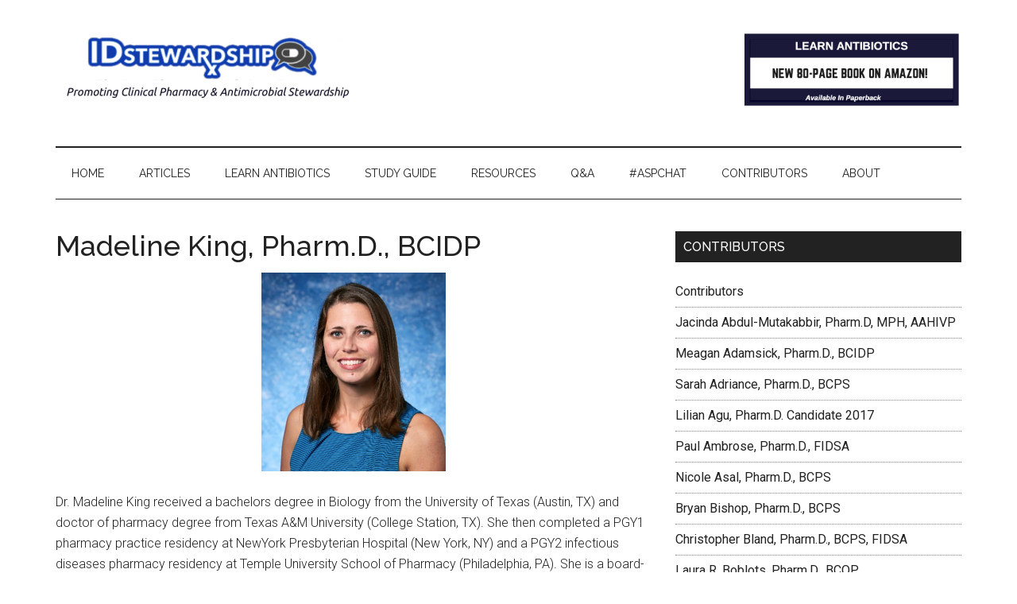

--- FILE ---
content_type: text/html; charset=UTF-8
request_url: https://www.idstewardship.com/contributors/madeline-king-pharm-d/
body_size: 11618
content:
<!DOCTYPE html>
<html lang="en-US">
<head >
<meta charset="UTF-8" />
<meta name="viewport" content="width=device-width, initial-scale=1" />
<meta name='robots' content='index, follow, max-image-preview:large, max-snippet:-1, max-video-preview:-1' />
	<style>img:is([sizes="auto" i], [sizes^="auto," i]) { contain-intrinsic-size: 3000px 1500px }</style>
	
	<!-- This site is optimized with the Yoast SEO plugin v25.7 - https://yoast.com/wordpress/plugins/seo/ -->
	<title>Madeline King, Pharm.D., BCIDP</title>
	<link rel="canonical" href="https://www.idstewardship.com/contributors/madeline-king-pharm-d/" />
	<meta property="og:locale" content="en_US" />
	<meta property="og:type" content="article" />
	<meta property="og:title" content="Madeline King, Pharm.D., BCIDP" />
	<meta property="og:description" content="Dr. Madeline King received a bachelors degree in Biology from the University of Texas (Austin, TX) and doctor of pharmacy degree from Texas A&amp;M University (College Station, TX). She then completed a PGY1 pharmacy practice residency at NewYork Presbyterian Hospital (New York, NY) and a PGY2 infectious diseases pharmacy residency at Temple University School of Pharmacy (Philadelphia, [&hellip;]" />
	<meta property="og:url" content="https://www.idstewardship.com/contributors/madeline-king-pharm-d/" />
	<meta property="og:site_name" content="IDStewardship" />
	<meta property="article:publisher" content="https://www.facebook.com/IDstewardship-Antibiotic-Stewardship-Pharmacy-Education-694106927327014/" />
	<meta property="article:modified_time" content="2022-01-26T03:31:42+00:00" />
	<meta property="og:image" content="https://www.idstewardship.com/wp-content/uploads/2017/11/Screen-Shot-2017-11-09-at-9.42.10-PM.png" />
	<meta property="og:image:width" content="232" />
	<meta property="og:image:height" content="250" />
	<meta property="og:image:type" content="image/png" />
	<meta name="twitter:card" content="summary_large_image" />
	<meta name="twitter:site" content="@idstewardship" />
	<meta name="twitter:label1" content="Est. reading time" />
	<meta name="twitter:data1" content="1 minute" />
	<script type="application/ld+json" class="yoast-schema-graph">{"@context":"https://schema.org","@graph":[{"@type":"WebPage","@id":"https://www.idstewardship.com/contributors/madeline-king-pharm-d/","url":"https://www.idstewardship.com/contributors/madeline-king-pharm-d/","name":"Madeline King, Pharm.D., BCIDP","isPartOf":{"@id":"https://www.idstewardship.com/#website"},"primaryImageOfPage":{"@id":"https://www.idstewardship.com/contributors/madeline-king-pharm-d/#primaryimage"},"image":{"@id":"https://www.idstewardship.com/contributors/madeline-king-pharm-d/#primaryimage"},"thumbnailUrl":"https://www.idstewardship.com/wp-content/uploads/2017/11/Screen-Shot-2017-11-09-at-9.42.10-PM.png","datePublished":"2017-11-10T03:45:14+00:00","dateModified":"2022-01-26T03:31:42+00:00","breadcrumb":{"@id":"https://www.idstewardship.com/contributors/madeline-king-pharm-d/#breadcrumb"},"inLanguage":"en-US","potentialAction":[{"@type":"ReadAction","target":["https://www.idstewardship.com/contributors/madeline-king-pharm-d/"]}]},{"@type":"ImageObject","inLanguage":"en-US","@id":"https://www.idstewardship.com/contributors/madeline-king-pharm-d/#primaryimage","url":"https://www.idstewardship.com/wp-content/uploads/2017/11/Screen-Shot-2017-11-09-at-9.42.10-PM.png","contentUrl":"https://www.idstewardship.com/wp-content/uploads/2017/11/Screen-Shot-2017-11-09-at-9.42.10-PM.png","width":232,"height":250},{"@type":"BreadcrumbList","@id":"https://www.idstewardship.com/contributors/madeline-king-pharm-d/#breadcrumb","itemListElement":[{"@type":"ListItem","position":1,"name":"Home","item":"https://www.idstewardship.com/"},{"@type":"ListItem","position":2,"name":"Contributors","item":"https://www.idstewardship.com/contributors/"},{"@type":"ListItem","position":3,"name":"Madeline King, Pharm.D., BCIDP"}]},{"@type":"WebSite","@id":"https://www.idstewardship.com/#website","url":"https://www.idstewardship.com/","name":"IDStewardship","description":"","potentialAction":[{"@type":"SearchAction","target":{"@type":"EntryPoint","urlTemplate":"https://www.idstewardship.com/?s={search_term_string}"},"query-input":{"@type":"PropertyValueSpecification","valueRequired":true,"valueName":"search_term_string"}}],"inLanguage":"en-US"}]}</script>
	<!-- / Yoast SEO plugin. -->


<link rel='dns-prefetch' href='//fonts.googleapis.com' />
<link rel="alternate" type="application/rss+xml" title="IDStewardship &raquo; Feed" href="https://www.idstewardship.com/feed/" />
<link rel="alternate" type="application/rss+xml" title="IDStewardship &raquo; Comments Feed" href="https://www.idstewardship.com/comments/feed/" />
		<!-- This site uses the Google Analytics by MonsterInsights plugin v9.7.0 - Using Analytics tracking - https://www.monsterinsights.com/ -->
		<!-- Note: MonsterInsights is not currently configured on this site. The site owner needs to authenticate with Google Analytics in the MonsterInsights settings panel. -->
					<!-- No tracking code set -->
				<!-- / Google Analytics by MonsterInsights -->
		<script type="text/javascript">
/* <![CDATA[ */
window._wpemojiSettings = {"baseUrl":"https:\/\/s.w.org\/images\/core\/emoji\/16.0.1\/72x72\/","ext":".png","svgUrl":"https:\/\/s.w.org\/images\/core\/emoji\/16.0.1\/svg\/","svgExt":".svg","source":{"concatemoji":"https:\/\/www.idstewardship.com\/wp-includes\/js\/wp-emoji-release.min.js?ver=6.8.3"}};
/*! This file is auto-generated */
!function(s,n){var o,i,e;function c(e){try{var t={supportTests:e,timestamp:(new Date).valueOf()};sessionStorage.setItem(o,JSON.stringify(t))}catch(e){}}function p(e,t,n){e.clearRect(0,0,e.canvas.width,e.canvas.height),e.fillText(t,0,0);var t=new Uint32Array(e.getImageData(0,0,e.canvas.width,e.canvas.height).data),a=(e.clearRect(0,0,e.canvas.width,e.canvas.height),e.fillText(n,0,0),new Uint32Array(e.getImageData(0,0,e.canvas.width,e.canvas.height).data));return t.every(function(e,t){return e===a[t]})}function u(e,t){e.clearRect(0,0,e.canvas.width,e.canvas.height),e.fillText(t,0,0);for(var n=e.getImageData(16,16,1,1),a=0;a<n.data.length;a++)if(0!==n.data[a])return!1;return!0}function f(e,t,n,a){switch(t){case"flag":return n(e,"\ud83c\udff3\ufe0f\u200d\u26a7\ufe0f","\ud83c\udff3\ufe0f\u200b\u26a7\ufe0f")?!1:!n(e,"\ud83c\udde8\ud83c\uddf6","\ud83c\udde8\u200b\ud83c\uddf6")&&!n(e,"\ud83c\udff4\udb40\udc67\udb40\udc62\udb40\udc65\udb40\udc6e\udb40\udc67\udb40\udc7f","\ud83c\udff4\u200b\udb40\udc67\u200b\udb40\udc62\u200b\udb40\udc65\u200b\udb40\udc6e\u200b\udb40\udc67\u200b\udb40\udc7f");case"emoji":return!a(e,"\ud83e\udedf")}return!1}function g(e,t,n,a){var r="undefined"!=typeof WorkerGlobalScope&&self instanceof WorkerGlobalScope?new OffscreenCanvas(300,150):s.createElement("canvas"),o=r.getContext("2d",{willReadFrequently:!0}),i=(o.textBaseline="top",o.font="600 32px Arial",{});return e.forEach(function(e){i[e]=t(o,e,n,a)}),i}function t(e){var t=s.createElement("script");t.src=e,t.defer=!0,s.head.appendChild(t)}"undefined"!=typeof Promise&&(o="wpEmojiSettingsSupports",i=["flag","emoji"],n.supports={everything:!0,everythingExceptFlag:!0},e=new Promise(function(e){s.addEventListener("DOMContentLoaded",e,{once:!0})}),new Promise(function(t){var n=function(){try{var e=JSON.parse(sessionStorage.getItem(o));if("object"==typeof e&&"number"==typeof e.timestamp&&(new Date).valueOf()<e.timestamp+604800&&"object"==typeof e.supportTests)return e.supportTests}catch(e){}return null}();if(!n){if("undefined"!=typeof Worker&&"undefined"!=typeof OffscreenCanvas&&"undefined"!=typeof URL&&URL.createObjectURL&&"undefined"!=typeof Blob)try{var e="postMessage("+g.toString()+"("+[JSON.stringify(i),f.toString(),p.toString(),u.toString()].join(",")+"));",a=new Blob([e],{type:"text/javascript"}),r=new Worker(URL.createObjectURL(a),{name:"wpTestEmojiSupports"});return void(r.onmessage=function(e){c(n=e.data),r.terminate(),t(n)})}catch(e){}c(n=g(i,f,p,u))}t(n)}).then(function(e){for(var t in e)n.supports[t]=e[t],n.supports.everything=n.supports.everything&&n.supports[t],"flag"!==t&&(n.supports.everythingExceptFlag=n.supports.everythingExceptFlag&&n.supports[t]);n.supports.everythingExceptFlag=n.supports.everythingExceptFlag&&!n.supports.flag,n.DOMReady=!1,n.readyCallback=function(){n.DOMReady=!0}}).then(function(){return e}).then(function(){var e;n.supports.everything||(n.readyCallback(),(e=n.source||{}).concatemoji?t(e.concatemoji):e.wpemoji&&e.twemoji&&(t(e.twemoji),t(e.wpemoji)))}))}((window,document),window._wpemojiSettings);
/* ]]> */
</script>
<link rel="stylesheet" href="https://www.idstewardship.com/wp-content/cache/minify/0a9bd.css" media="all" />

<style id='wp-emoji-styles-inline-css' type='text/css'>

	img.wp-smiley, img.emoji {
		display: inline !important;
		border: none !important;
		box-shadow: none !important;
		height: 1em !important;
		width: 1em !important;
		margin: 0 0.07em !important;
		vertical-align: -0.1em !important;
		background: none !important;
		padding: 0 !important;
	}
</style>
<link rel="stylesheet" href="https://www.idstewardship.com/wp-content/cache/minify/a5ff7.css" media="all" />

<style id='classic-theme-styles-inline-css' type='text/css'>
/*! This file is auto-generated */
.wp-block-button__link{color:#fff;background-color:#32373c;border-radius:9999px;box-shadow:none;text-decoration:none;padding:calc(.667em + 2px) calc(1.333em + 2px);font-size:1.125em}.wp-block-file__button{background:#32373c;color:#fff;text-decoration:none}
</style>
<style id='global-styles-inline-css' type='text/css'>
:root{--wp--preset--aspect-ratio--square: 1;--wp--preset--aspect-ratio--4-3: 4/3;--wp--preset--aspect-ratio--3-4: 3/4;--wp--preset--aspect-ratio--3-2: 3/2;--wp--preset--aspect-ratio--2-3: 2/3;--wp--preset--aspect-ratio--16-9: 16/9;--wp--preset--aspect-ratio--9-16: 9/16;--wp--preset--color--black: #000000;--wp--preset--color--cyan-bluish-gray: #abb8c3;--wp--preset--color--white: #ffffff;--wp--preset--color--pale-pink: #f78da7;--wp--preset--color--vivid-red: #cf2e2e;--wp--preset--color--luminous-vivid-orange: #ff6900;--wp--preset--color--luminous-vivid-amber: #fcb900;--wp--preset--color--light-green-cyan: #7bdcb5;--wp--preset--color--vivid-green-cyan: #00d084;--wp--preset--color--pale-cyan-blue: #8ed1fc;--wp--preset--color--vivid-cyan-blue: #0693e3;--wp--preset--color--vivid-purple: #9b51e0;--wp--preset--gradient--vivid-cyan-blue-to-vivid-purple: linear-gradient(135deg,rgba(6,147,227,1) 0%,rgb(155,81,224) 100%);--wp--preset--gradient--light-green-cyan-to-vivid-green-cyan: linear-gradient(135deg,rgb(122,220,180) 0%,rgb(0,208,130) 100%);--wp--preset--gradient--luminous-vivid-amber-to-luminous-vivid-orange: linear-gradient(135deg,rgba(252,185,0,1) 0%,rgba(255,105,0,1) 100%);--wp--preset--gradient--luminous-vivid-orange-to-vivid-red: linear-gradient(135deg,rgba(255,105,0,1) 0%,rgb(207,46,46) 100%);--wp--preset--gradient--very-light-gray-to-cyan-bluish-gray: linear-gradient(135deg,rgb(238,238,238) 0%,rgb(169,184,195) 100%);--wp--preset--gradient--cool-to-warm-spectrum: linear-gradient(135deg,rgb(74,234,220) 0%,rgb(151,120,209) 20%,rgb(207,42,186) 40%,rgb(238,44,130) 60%,rgb(251,105,98) 80%,rgb(254,248,76) 100%);--wp--preset--gradient--blush-light-purple: linear-gradient(135deg,rgb(255,206,236) 0%,rgb(152,150,240) 100%);--wp--preset--gradient--blush-bordeaux: linear-gradient(135deg,rgb(254,205,165) 0%,rgb(254,45,45) 50%,rgb(107,0,62) 100%);--wp--preset--gradient--luminous-dusk: linear-gradient(135deg,rgb(255,203,112) 0%,rgb(199,81,192) 50%,rgb(65,88,208) 100%);--wp--preset--gradient--pale-ocean: linear-gradient(135deg,rgb(255,245,203) 0%,rgb(182,227,212) 50%,rgb(51,167,181) 100%);--wp--preset--gradient--electric-grass: linear-gradient(135deg,rgb(202,248,128) 0%,rgb(113,206,126) 100%);--wp--preset--gradient--midnight: linear-gradient(135deg,rgb(2,3,129) 0%,rgb(40,116,252) 100%);--wp--preset--font-size--small: 13px;--wp--preset--font-size--medium: 20px;--wp--preset--font-size--large: 36px;--wp--preset--font-size--x-large: 42px;--wp--preset--spacing--20: 0.44rem;--wp--preset--spacing--30: 0.67rem;--wp--preset--spacing--40: 1rem;--wp--preset--spacing--50: 1.5rem;--wp--preset--spacing--60: 2.25rem;--wp--preset--spacing--70: 3.38rem;--wp--preset--spacing--80: 5.06rem;--wp--preset--shadow--natural: 6px 6px 9px rgba(0, 0, 0, 0.2);--wp--preset--shadow--deep: 12px 12px 50px rgba(0, 0, 0, 0.4);--wp--preset--shadow--sharp: 6px 6px 0px rgba(0, 0, 0, 0.2);--wp--preset--shadow--outlined: 6px 6px 0px -3px rgba(255, 255, 255, 1), 6px 6px rgba(0, 0, 0, 1);--wp--preset--shadow--crisp: 6px 6px 0px rgba(0, 0, 0, 1);}:where(.is-layout-flex){gap: 0.5em;}:where(.is-layout-grid){gap: 0.5em;}body .is-layout-flex{display: flex;}.is-layout-flex{flex-wrap: wrap;align-items: center;}.is-layout-flex > :is(*, div){margin: 0;}body .is-layout-grid{display: grid;}.is-layout-grid > :is(*, div){margin: 0;}:where(.wp-block-columns.is-layout-flex){gap: 2em;}:where(.wp-block-columns.is-layout-grid){gap: 2em;}:where(.wp-block-post-template.is-layout-flex){gap: 1.25em;}:where(.wp-block-post-template.is-layout-grid){gap: 1.25em;}.has-black-color{color: var(--wp--preset--color--black) !important;}.has-cyan-bluish-gray-color{color: var(--wp--preset--color--cyan-bluish-gray) !important;}.has-white-color{color: var(--wp--preset--color--white) !important;}.has-pale-pink-color{color: var(--wp--preset--color--pale-pink) !important;}.has-vivid-red-color{color: var(--wp--preset--color--vivid-red) !important;}.has-luminous-vivid-orange-color{color: var(--wp--preset--color--luminous-vivid-orange) !important;}.has-luminous-vivid-amber-color{color: var(--wp--preset--color--luminous-vivid-amber) !important;}.has-light-green-cyan-color{color: var(--wp--preset--color--light-green-cyan) !important;}.has-vivid-green-cyan-color{color: var(--wp--preset--color--vivid-green-cyan) !important;}.has-pale-cyan-blue-color{color: var(--wp--preset--color--pale-cyan-blue) !important;}.has-vivid-cyan-blue-color{color: var(--wp--preset--color--vivid-cyan-blue) !important;}.has-vivid-purple-color{color: var(--wp--preset--color--vivid-purple) !important;}.has-black-background-color{background-color: var(--wp--preset--color--black) !important;}.has-cyan-bluish-gray-background-color{background-color: var(--wp--preset--color--cyan-bluish-gray) !important;}.has-white-background-color{background-color: var(--wp--preset--color--white) !important;}.has-pale-pink-background-color{background-color: var(--wp--preset--color--pale-pink) !important;}.has-vivid-red-background-color{background-color: var(--wp--preset--color--vivid-red) !important;}.has-luminous-vivid-orange-background-color{background-color: var(--wp--preset--color--luminous-vivid-orange) !important;}.has-luminous-vivid-amber-background-color{background-color: var(--wp--preset--color--luminous-vivid-amber) !important;}.has-light-green-cyan-background-color{background-color: var(--wp--preset--color--light-green-cyan) !important;}.has-vivid-green-cyan-background-color{background-color: var(--wp--preset--color--vivid-green-cyan) !important;}.has-pale-cyan-blue-background-color{background-color: var(--wp--preset--color--pale-cyan-blue) !important;}.has-vivid-cyan-blue-background-color{background-color: var(--wp--preset--color--vivid-cyan-blue) !important;}.has-vivid-purple-background-color{background-color: var(--wp--preset--color--vivid-purple) !important;}.has-black-border-color{border-color: var(--wp--preset--color--black) !important;}.has-cyan-bluish-gray-border-color{border-color: var(--wp--preset--color--cyan-bluish-gray) !important;}.has-white-border-color{border-color: var(--wp--preset--color--white) !important;}.has-pale-pink-border-color{border-color: var(--wp--preset--color--pale-pink) !important;}.has-vivid-red-border-color{border-color: var(--wp--preset--color--vivid-red) !important;}.has-luminous-vivid-orange-border-color{border-color: var(--wp--preset--color--luminous-vivid-orange) !important;}.has-luminous-vivid-amber-border-color{border-color: var(--wp--preset--color--luminous-vivid-amber) !important;}.has-light-green-cyan-border-color{border-color: var(--wp--preset--color--light-green-cyan) !important;}.has-vivid-green-cyan-border-color{border-color: var(--wp--preset--color--vivid-green-cyan) !important;}.has-pale-cyan-blue-border-color{border-color: var(--wp--preset--color--pale-cyan-blue) !important;}.has-vivid-cyan-blue-border-color{border-color: var(--wp--preset--color--vivid-cyan-blue) !important;}.has-vivid-purple-border-color{border-color: var(--wp--preset--color--vivid-purple) !important;}.has-vivid-cyan-blue-to-vivid-purple-gradient-background{background: var(--wp--preset--gradient--vivid-cyan-blue-to-vivid-purple) !important;}.has-light-green-cyan-to-vivid-green-cyan-gradient-background{background: var(--wp--preset--gradient--light-green-cyan-to-vivid-green-cyan) !important;}.has-luminous-vivid-amber-to-luminous-vivid-orange-gradient-background{background: var(--wp--preset--gradient--luminous-vivid-amber-to-luminous-vivid-orange) !important;}.has-luminous-vivid-orange-to-vivid-red-gradient-background{background: var(--wp--preset--gradient--luminous-vivid-orange-to-vivid-red) !important;}.has-very-light-gray-to-cyan-bluish-gray-gradient-background{background: var(--wp--preset--gradient--very-light-gray-to-cyan-bluish-gray) !important;}.has-cool-to-warm-spectrum-gradient-background{background: var(--wp--preset--gradient--cool-to-warm-spectrum) !important;}.has-blush-light-purple-gradient-background{background: var(--wp--preset--gradient--blush-light-purple) !important;}.has-blush-bordeaux-gradient-background{background: var(--wp--preset--gradient--blush-bordeaux) !important;}.has-luminous-dusk-gradient-background{background: var(--wp--preset--gradient--luminous-dusk) !important;}.has-pale-ocean-gradient-background{background: var(--wp--preset--gradient--pale-ocean) !important;}.has-electric-grass-gradient-background{background: var(--wp--preset--gradient--electric-grass) !important;}.has-midnight-gradient-background{background: var(--wp--preset--gradient--midnight) !important;}.has-small-font-size{font-size: var(--wp--preset--font-size--small) !important;}.has-medium-font-size{font-size: var(--wp--preset--font-size--medium) !important;}.has-large-font-size{font-size: var(--wp--preset--font-size--large) !important;}.has-x-large-font-size{font-size: var(--wp--preset--font-size--x-large) !important;}
:where(.wp-block-post-template.is-layout-flex){gap: 1.25em;}:where(.wp-block-post-template.is-layout-grid){gap: 1.25em;}
:where(.wp-block-columns.is-layout-flex){gap: 2em;}:where(.wp-block-columns.is-layout-grid){gap: 2em;}
:root :where(.wp-block-pullquote){font-size: 1.5em;line-height: 1.6;}
</style>
<link rel="stylesheet" href="https://www.idstewardship.com/wp-content/cache/minify/4f870.css" media="all" />





<style id='woocommerce-inline-inline-css' type='text/css'>
.woocommerce form .form-row .required { visibility: visible; }
</style>
<link rel="stylesheet" href="https://www.idstewardship.com/wp-content/cache/minify/888da.css" media="all" />


<link rel='stylesheet' id='google-fonts-css' href='//fonts.googleapis.com/css?family=Roboto%3A300%2C400%7CRaleway%3A400%2C500%2C900&#038;ver=3.1' type='text/css' media='all' />
<link rel="stylesheet" href="https://www.idstewardship.com/wp-content/cache/minify/fec61.css" media="all" />

<script  src="https://www.idstewardship.com/wp-content/cache/minify/a09a1.js"></script>



<script type="text/javascript" id="wc-add-to-cart-js-extra">
/* <![CDATA[ */
var wc_add_to_cart_params = {"ajax_url":"\/wp-admin\/admin-ajax.php","wc_ajax_url":"\/?wc-ajax=%%endpoint%%","i18n_view_cart":"View cart","cart_url":"https:\/\/www.idstewardship.com\/?page_id=1333","is_cart":"","cart_redirect_after_add":"no"};
/* ]]> */
</script>
<script  src="https://www.idstewardship.com/wp-content/cache/minify/dc06c.js"></script>


<script type="text/javascript" id="woocommerce-js-extra">
/* <![CDATA[ */
var woocommerce_params = {"ajax_url":"\/wp-admin\/admin-ajax.php","wc_ajax_url":"\/?wc-ajax=%%endpoint%%","i18n_password_show":"Show password","i18n_password_hide":"Hide password"};
/* ]]> */
</script>
<script  src="https://www.idstewardship.com/wp-content/cache/minify/8472b.js"></script>



<link rel="https://api.w.org/" href="https://www.idstewardship.com/wp-json/" /><link rel="alternate" title="JSON" type="application/json" href="https://www.idstewardship.com/wp-json/wp/v2/pages/4247" /><link rel="EditURI" type="application/rsd+xml" title="RSD" href="https://www.idstewardship.com/xmlrpc.php?rsd" />
<meta name="generator" content="WordPress 6.8.3" />
<meta name="generator" content="WooCommerce 10.1.3" />
<link rel='shortlink' href='https://www.idstewardship.com/?p=4247' />
<link rel="alternate" title="oEmbed (JSON)" type="application/json+oembed" href="https://www.idstewardship.com/wp-json/oembed/1.0/embed?url=https%3A%2F%2Fwww.idstewardship.com%2Fcontributors%2Fmadeline-king-pharm-d%2F" />
<link rel="alternate" title="oEmbed (XML)" type="text/xml+oembed" href="https://www.idstewardship.com/wp-json/oembed/1.0/embed?url=https%3A%2F%2Fwww.idstewardship.com%2Fcontributors%2Fmadeline-king-pharm-d%2F&#038;format=xml" />
<style type="text/css">.eafl-disclaimer-small{font-size:.8em}.eafl-disclaimer-smaller{font-size:.6em}</style><link rel="pingback" href="https://www.idstewardship.com/xmlrpc.php" />
<!-- Global site tag (gtag.js) - Google Ads: 10906301817 -->
<script async src="https://www.googletagmanager.com/gtag/js?id=AW-10906301817"></script>
<script>
  window.dataLayer = window.dataLayer || [];
  function gtag(){dataLayer.push(arguments);}
  gtag('js', new Date());

  gtag('config', 'AW-10906301817');
</script>
<!-- Google tag (gtag.js) -->
<script async src="https://www.googletagmanager.com/gtag/js?id=G-HP2WD47MTC"></script>
<script>
  window.dataLayer = window.dataLayer || [];
  function gtag(){dataLayer.push(arguments);}
  gtag('js', new Date());

  gtag('config', 'G-HP2WD47MTC');
</script><style type="text/css">.site-title a { background: url(https://www.idstewardship.com/wp-content/uploads/2016/08/cropped-Screen-Shot-2016-08-19-at-8.52.19-PM.png) no-repeat !important; }</style>
	<noscript><style>.woocommerce-product-gallery{ opacity: 1 !important; }</style></noscript>
	<link rel="icon" href="https://www.idstewardship.com/wp-content/uploads/2016/03/cropped-ids-icon-32x32.png" sizes="32x32" />
<link rel="icon" href="https://www.idstewardship.com/wp-content/uploads/2016/03/cropped-ids-icon-192x192.png" sizes="192x192" />
<link rel="apple-touch-icon" href="https://www.idstewardship.com/wp-content/uploads/2016/03/cropped-ids-icon-180x180.png" />
<meta name="msapplication-TileImage" content="https://www.idstewardship.com/wp-content/uploads/2016/03/cropped-ids-icon-270x270.png" />
<style id="sccss">/* Enter Your Custom CSS Here */</style></head>
<body class="wp-singular page-template-default page page-id-4247 page-child parent-pageid-309 wp-theme-genesis wp-child-theme-magazine-pro theme-genesis woocommerce-no-js custom-header header-image content-sidebar genesis-breadcrumbs-hidden genesis-footer-widgets-visible"><div class="site-container"><header class="site-header"><div class="wrap"><div class="title-area"><p class="site-title"><a href="https://www.idstewardship.com/">IDStewardship</a></p></div><div class="widget-area header-widget-area"><section id="text-3" class="widget widget_text"><div class="widget-wrap">			<div class="textwidget"><a href="https://t.co/r3bIbGqxin"><img src="https://www.idstewardship.com/wp-content/uploads/2022/12/Screen-Shot-2022-12-03-at-11.25.47-PM.png" width="275" height="100"></a></div>
		</div></section>
</div></div></header><nav class="nav-secondary" aria-label="Secondary"><div class="wrap"><ul id="menu-main-navigation-menu" class="menu genesis-nav-menu menu-secondary"><li id="menu-item-4487" class="menu-item menu-item-type-custom menu-item-object-custom menu-item-home menu-item-4487"><a href="https://www.idstewardship.com/"><span >Home</span></a></li>
<li id="menu-item-4488" class="menu-item menu-item-type-custom menu-item-object-custom menu-item-4488"><a href="https://www.idstewardship.com/articles/"><span >Articles</span></a></li>
<li id="menu-item-4494" class="menu-item menu-item-type-custom menu-item-object-custom menu-item-4494"><a href="https://training.idstewardship.com"><span >LEARN ANTIBIOTICS</span></a></li>
<li id="menu-item-4489" class="menu-item menu-item-type-custom menu-item-object-custom menu-item-4489"><a href="https://www.idstewardship.com/drugs/"><span >Study Guide</span></a></li>
<li id="menu-item-4490" class="menu-item menu-item-type-custom menu-item-object-custom menu-item-4490"><a href="https://www.idstewardship.com/resources/"><span >Resources</span></a></li>
<li id="menu-item-6470" class="menu-item menu-item-type-custom menu-item-object-custom menu-item-6470"><a href="https://www.idstewardship.com/id-pharmd-qa/"><span >Q&#038;A</span></a></li>
<li id="menu-item-4493" class="menu-item menu-item-type-custom menu-item-object-custom menu-item-4493"><a href="https://www.idstewardship.com/aspchat/"><span >#ASPchat</span></a></li>
<li id="menu-item-4491" class="menu-item menu-item-type-custom menu-item-object-custom menu-item-4491"><a href="https://www.idstewardship.com/contributors/"><span >Contributors</span></a></li>
<li id="menu-item-4492" class="menu-item menu-item-type-custom menu-item-object-custom menu-item-4492"><a href="https://www.idstewardship.com/about-me/"><span >About</span></a></li>
</ul></div></nav><div class="site-inner"><div class="content-sidebar-wrap"><main class="content"><article class="post-4247 page type-page status-publish has-post-thumbnail entry" aria-label="Madeline King, Pharm.D., BCIDP"><header class="entry-header"><h1 class="entry-title">Madeline King, Pharm.D., BCIDP</h1>
</header><div class="entry-content"><p><img decoding="async" class="aligncenter size-full wp-image-4244" src="https://www.idstewardship.com/wp-content/uploads/2017/11/Screen-Shot-2017-11-09-at-9.42.10-PM.png" alt="" width="232" height="250" /></p>
<p>Dr. Madeline King received a bachelors degree in Biology from the University of Texas (Austin, TX) and doctor of pharmacy degree from Texas A&amp;M University (College Station, TX). She then completed a PGY1 pharmacy practice residency at NewYork Presbyterian Hospital (New York, NY) and a PGY2 infectious diseases pharmacy residency at Temple University School of Pharmacy (Philadelphia, PA). She is a board-certified infectious diseases pharmacist.</p>
<p>Dr. King is currently an assistant professor of clinical pharmacy at the Philadelphia College of Pharmacy (Philadelphia, PA) and practices as an infectious diseases clinical pharmacist at Cooper University Hospital (Camden, NJ) where she precepts 4<sup>th</sup> year pharmacy students on infectious diseases rotations. She also takes students to Guatemala as part of a public and global health rotation.</p>
<p>Dr. King spends time teaching the infectious diseases fellows at Cooper, and teaching antimicrobial pharmacology to medical students.  Her research has been in treating multi-drug resistant organisms and has published a multi-center case series on outcomes with ceftazidime-avibactam.</p>
<p><strong>ARTICLES</strong></p>
<ul>
<li><a href="https://www.idstewardship.com/heck-yes-get-amped-updates-ampc-harboring-bacteria/">HECK Yes! Get Amp’ed For Updates On AmpC Harboring Bacteria</a></li>
<li><a href="https://www.idstewardship.com/twitter-pharmacy-students-studying-infectious-diseases-useful-waste-time/">Twitter For Pharmacy Students Studying Infectious Diseases: Useful Or A Waste Of Time?</a></li>
<li><a href="https://www.idstewardship.com/perspective-four-key-questions-ceftazidime-avibactam-avycaz/">Perspective On Four Key Questions About Ceftazidime-Avibactam (Avycaz)</a></li>
</ul>
</div></article></main><aside class="sidebar sidebar-primary widget-area" role="complementary" aria-label="Primary Sidebar"><section id="nav_menu-4" class="widget widget_nav_menu"><div class="widget-wrap"><h4 class="widget-title widgettitle">Contributors</h4>
<div class="menu-contributors-container"><ul id="menu-contributors" class="menu"><li id="menu-item-2393" class="menu-item menu-item-type-post_type menu-item-object-page current-page-ancestor current-page-parent menu-item-2393"><a href="https://www.idstewardship.com/contributors/">Contributors</a></li>
<li id="menu-item-8939" class="menu-item menu-item-type-post_type menu-item-object-page menu-item-8939"><a href="https://www.idstewardship.com/contributors/jacinda-abdul-mutakabbir-pharm-d-mph-aahivp/">Jacinda Abdul-Mutakabbir, Pharm.D, MPH, AAHIVP</a></li>
<li id="menu-item-4111" class="menu-item menu-item-type-post_type menu-item-object-page menu-item-4111"><a href="https://www.idstewardship.com/contributors/meagan-adamsick-pharm-d/">Meagan Adamsick, Pharm.D., BCIDP</a></li>
<li id="menu-item-2417" class="menu-item menu-item-type-post_type menu-item-object-page menu-item-2417"><a href="https://www.idstewardship.com/contributors/sarah-adriance-pharm-d-bcps/">Sarah Adriance, Pharm.D., BCPS</a></li>
<li id="menu-item-2876" class="menu-item menu-item-type-post_type menu-item-object-page menu-item-2876"><a href="https://www.idstewardship.com/contributors/lilian-agu-pharm-d-candidate-2017/">Lilian Agu, Pharm.D. Candidate 2017</a></li>
<li id="menu-item-2877" class="menu-item menu-item-type-post_type menu-item-object-page menu-item-2877"><a href="https://www.idstewardship.com/paul-ambrose-pharm-d-fidsa/">Paul Ambrose, Pharm.D., FIDSA</a></li>
<li id="menu-item-2414" class="menu-item menu-item-type-post_type menu-item-object-page menu-item-2414"><a href="https://www.idstewardship.com/contributors/nicole-asai-pharm-d-bcps/">Nicole Asal, Pharm.D., BCPS</a></li>
<li id="menu-item-3421" class="menu-item menu-item-type-post_type menu-item-object-page menu-item-3421"><a href="https://www.idstewardship.com/contributors/bryan-bishop-pharm-d-bcps/">Bryan Bishop, Pharm.D., BCPS</a></li>
<li id="menu-item-2397" class="menu-item menu-item-type-post_type menu-item-object-page menu-item-2397"><a href="https://www.idstewardship.com/contributors/christopher-bland-pharm-d-bcps/">Christopher Bland, Pharm.D., BCPS, FIDSA</a></li>
<li id="menu-item-2412" class="menu-item menu-item-type-post_type menu-item-object-page menu-item-2412"><a href="https://www.idstewardship.com/contributors/laura-boblots-pharm-d/">Laura R. Boblots, Pharm.D., BCOP</a></li>
<li id="menu-item-8369" class="menu-item menu-item-type-post_type menu-item-object-page menu-item-8369"><a href="https://www.idstewardship.com/contributors/jeff-boden-ph-d/">Jeff Boden, Ph.D.</a></li>
<li id="menu-item-10906" class="menu-item menu-item-type-post_type menu-item-object-page menu-item-10906"><a href="https://www.idstewardship.com/contributors/natalie-boyer-pharm-d-candidate-2025/">Natalie Boyer, Pharm.D. Candidate 2025</a></li>
<li id="menu-item-6162" class="menu-item menu-item-type-post_type menu-item-object-page menu-item-6162"><a href="https://www.idstewardship.com/contributors/rachel-britt-pharm-d-bcps/">Rachel Britt, Pharm.D.</a></li>
<li id="menu-item-2402" class="menu-item menu-item-type-post_type menu-item-object-page menu-item-2402"><a href="https://www.idstewardship.com/contributors/elias-b-chahine-pharmd-fccp-bcps-aq-id/">Elias B. Chahine, PharmD, FCCP, FASCP, FFSHP, BCPS, BCIDP</a></li>
<li id="menu-item-2411" class="menu-item menu-item-type-post_type menu-item-object-page menu-item-2411"><a href="https://www.idstewardship.com/contributors/kimberly-claeys-pharm-d/">Kimberly Claeys, Pharm.D., BCPS</a></li>
<li id="menu-item-6161" class="menu-item menu-item-type-post_type menu-item-object-page menu-item-6161"><a href="https://www.idstewardship.com/contributors/brandon-dionne-pharmd-bcps-aq-id-bcidp-aahivp/">Brandon Dionne, PharmD, BCPS-AQ ID, BCIDP, AAHIVP</a></li>
<li id="menu-item-2403" class="menu-item menu-item-type-post_type menu-item-object-page menu-item-2403"><a href="https://www.idstewardship.com/contributors/eliza-dollard-pharm-d/">Eliza Dollard, Pharm.D.</a></li>
<li id="menu-item-6160" class="menu-item menu-item-type-post_type menu-item-object-page menu-item-6160"><a href="https://www.idstewardship.com/contributors/alex-ebied-pharm-d-bccp/">Alex Ebied, Pharm.D., BCCCP</a></li>
<li id="menu-item-4902" class="menu-item menu-item-type-post_type menu-item-object-page menu-item-4902"><a href="https://www.idstewardship.com/sarah-t-eudaley-pharmd-bcps/">Sarah T. Eudaley, PharmD, BCPS</a></li>
<li id="menu-item-4903" class="menu-item menu-item-type-post_type menu-item-object-page menu-item-4903"><a href="https://www.idstewardship.com/alexandra-e-foster-pharmd-bcps/">Alexandra E. Foster, PharmD, BCPS</a></li>
<li id="menu-item-2398" class="menu-item menu-item-type-post_type menu-item-object-page menu-item-2398"><a href="https://www.idstewardship.com/contributors/corey-frederick-pharm-d-bcps/">Corey Frederick, Pharm.D., BCPS</a></li>
<li id="menu-item-2419" class="menu-item menu-item-type-post_type menu-item-object-page menu-item-2419"><a href="https://www.idstewardship.com/contributors/timothy-p-gauthier-pharm-d-bcps-aq-id/">Timothy P. Gauthier, Pharm.D., BCPS, BCIDP</a></li>
<li id="menu-item-2395" class="menu-item menu-item-type-post_type menu-item-object-page menu-item-2395"><a href="https://www.idstewardship.com/contributors/anthony-gerlach-pharm-d-bcps-fccp-fccm/">Anthony Gerlach, Pharm.D., BCPS, FCCP, FCCM</a></li>
<li id="menu-item-5266" class="menu-item menu-item-type-post_type menu-item-object-page menu-item-5266"><a href="https://www.idstewardship.com/contributors/bassam-ghanem-pharm-d-ms-bcps/">Bassam Ghanem, Pharm.D., MS, BCPS</a></li>
<li id="menu-item-4220" class="menu-item menu-item-type-post_type menu-item-object-page menu-item-4220"><a href="https://www.idstewardship.com/contributors/mason-goodman-pharm-d-candidate-2018/">Mason Goodman, Pharm.D. Candidate 2018</a></li>
<li id="menu-item-2400" class="menu-item menu-item-type-post_type menu-item-object-page menu-item-2400"><a href="https://www.idstewardship.com/contributors/debra-goff-pharm-d-fccp/">Debra A. Goff, Pharm.D., FCCP</a></li>
<li id="menu-item-9176" class="menu-item menu-item-type-post_type menu-item-object-page menu-item-9176"><a href="https://www.idstewardship.com/contributors/bessma-hassani-pharmd-bcps/">Bessma Hassani, PharmD, BCPS</a></li>
<li id="menu-item-2405" class="menu-item menu-item-type-post_type menu-item-object-page menu-item-2405"><a href="https://www.idstewardship.com/contributors/emily-heil-pharm-d-bcps-aq-id-aahivp/">Emily Heil, Pharm.D., BCPS-AQ ID</a></li>
<li id="menu-item-9286" class="menu-item menu-item-type-post_type menu-item-object-page menu-item-9286"><a href="https://www.idstewardship.com/contributors/athena-hobbs-pharm-d-bcidp/">Athena Hobbs, Pharm.D., BCIDP</a></li>
<li id="menu-item-6980" class="menu-item menu-item-type-post_type menu-item-object-page menu-item-6980"><a href="https://www.idstewardship.com/crystal-k-howell-pharmd-bcidp-bcps/">Crystal K. Howell, PharmD, BCIDP, BCPS</a></li>
<li id="menu-item-2407" class="menu-item menu-item-type-post_type menu-item-object-page menu-item-2407"><a href="https://www.idstewardship.com/contributors/gloria-huh-pharm-d-bcps/">Gloria Huh, Pharm.D., BCPS</a></li>
<li id="menu-item-3563" class="menu-item menu-item-type-post_type menu-item-object-page menu-item-3563"><a href="https://www.idstewardship.com/contributors/meghan-jeffres-pharm-d/">Meghan Jeffres, Pharm.D.</a></li>
<li id="menu-item-2401" class="menu-item menu-item-type-post_type menu-item-object-page menu-item-2401"><a href="https://www.idstewardship.com/contributors/douglas-jennings-pharm-d-fccp-faha-bcps-aq-cardiology/">Douglas Jennings, Pharm.D., FCCP, FAHA, FACC, BCPS-AQ Cardiology</a></li>
<li id="menu-item-3177" class="menu-item menu-item-type-post_type menu-item-object-page menu-item-3177"><a href="https://www.idstewardship.com/contributors/bruce-m-jones-pharm-d-bcps/">Bruce M. Jones, Pharm.D., BCPS</a></li>
<li id="menu-item-4734" class="menu-item menu-item-type-post_type menu-item-object-page menu-item-4734"><a href="https://www.idstewardship.com/julie-ann-justo-pharm-d-ms-bcps-aq-id/">Julie Ann Justo, Pharm.D., MS, BCPS-AQ ID</a></li>
<li id="menu-item-4249" class="menu-item menu-item-type-post_type menu-item-object-page current-menu-item page_item page-item-4247 current_page_item menu-item-4249"><a href="https://www.idstewardship.com/contributors/madeline-king-pharm-d/" aria-current="page">Madeline King, Pharm.D., BCIDP</a></li>
<li id="menu-item-3604" class="menu-item menu-item-type-post_type menu-item-object-page menu-item-3604"><a href="https://www.idstewardship.com/contributors/jaime-kisgen-pharm-d-bcps-aq-id/">Jamie Kisgen, Pharm.D., BCPS-AQ ID</a></li>
<li id="menu-item-4680" class="menu-item menu-item-type-post_type menu-item-object-page menu-item-4680"><a href="https://www.idstewardship.com/wesley-d-kufel-pharmd-bcps-aahivp/">Wesley D. Kufel, PharmD, BCPS, AAHIVP</a></li>
<li id="menu-item-2406" class="menu-item menu-item-type-post_type menu-item-object-page menu-item-2406"><a href="https://www.idstewardship.com/contributors/evan-lantz-pharm-d-bcps/">Evan Lantz, Pharm.D., BCPS</a></li>
<li id="menu-item-2418" class="menu-item menu-item-type-post_type menu-item-object-page menu-item-2418"><a href="https://www.idstewardship.com/contributors/shaun-lasky-pharm-d-candidate-2017/">Shaun Lasky, Pharm.D. Candidate 2017</a></li>
<li id="menu-item-3594" class="menu-item menu-item-type-post_type menu-item-object-page menu-item-3594"><a href="https://www.idstewardship.com/contributors/desirae-lindquist-pharm-d/">Desirae Lindquist, Pharm.D., BCPS</a></li>
<li id="menu-item-2410" class="menu-item menu-item-type-post_type menu-item-object-page menu-item-2410"><a href="https://www.idstewardship.com/contributors/kaitlyn-loi-pharm-d-candidate-2016/">Kaitlyn Loi, Pharm.D.</a></li>
<li id="menu-item-5406" class="menu-item menu-item-type-post_type menu-item-object-page menu-item-5406"><a href="https://www.idstewardship.com/contributors/jairus-k-mahoe-pharm-d-dpla/">Jairus K. Mahoe, Pharm.D., DPLA</a></li>
<li id="menu-item-4314" class="menu-item menu-item-type-post_type menu-item-object-page menu-item-4314"><a href="https://www.idstewardship.com/monica-v-mahoney-pharmd-bcps-aq-id/">Monica V. Mahoney, Pharm.D., BCPS-AQ ID</a></li>
<li id="menu-item-3951" class="menu-item menu-item-type-post_type menu-item-object-page menu-item-3951"><a href="https://www.idstewardship.com/contributors/erin-mays-pharm-d-candidate/">Erin Mays, Pharm.D. Candidate</a></li>
<li id="menu-item-2458" class="menu-item menu-item-type-post_type menu-item-object-page menu-item-2458"><a href="https://www.idstewardship.com/contributors/erin-mccreary-pharm-d-bcps/">Erin McCreary, Pharm.D., BCPS, BCIDP</a></li>
<li id="menu-item-7445" class="menu-item menu-item-type-post_type menu-item-object-page menu-item-7445"><a href="https://www.idstewardship.com/contributors/mark-mcintyre-pharm-d/">Mark McIntyre, Pharm.D</a></li>
<li id="menu-item-4144" class="menu-item menu-item-type-post_type menu-item-object-page menu-item-4144"><a href="https://www.idstewardship.com/contributors/krutika-n-mediwala-pharm-d-bcps/">Krutika N. Mediwala, Pharm.D., BCPS, BCIDP</a></li>
<li id="menu-item-6568" class="menu-item menu-item-type-post_type menu-item-object-page menu-item-6568"><a href="https://www.idstewardship.com/contributors/nick-mercuro-pharm-d/">Nick Mercuro, Pharm.D.</a></li>
<li id="menu-item-2399" class="menu-item menu-item-type-post_type menu-item-object-page menu-item-2399"><a href="https://www.idstewardship.com/contributors/daniel/">Daniel Migliozzi, Pharm.D., BCPS</a></li>
<li id="menu-item-4679" class="menu-item menu-item-type-post_type menu-item-object-page menu-item-4679"><a href="https://www.idstewardship.com/bryan-t-mogle-pharmd-bcps-aahivp/">Bryan T. Mogle, PharmD, BCPS, AAHIVP</a></li>
<li id="menu-item-6494" class="menu-item menu-item-type-post_type menu-item-object-page menu-item-6494"><a href="https://www.idstewardship.com/contributors/ziad-nasr-pharm-d-bcps-bcidp/">Ziad Nasr, Pharm.D., BCPS, BCIDP</a></li>
<li id="menu-item-2396" class="menu-item menu-item-type-post_type menu-item-object-page menu-item-2396"><a href="https://www.idstewardship.com/contributors/ashley-pardo/">Ashley Pardo, MLA, NTP</a></li>
<li id="menu-item-2408" class="menu-item menu-item-type-post_type menu-item-object-page menu-item-2408"><a href="https://www.idstewardship.com/contributors/jason-pogue-pharm-d-bcps-aq-id/">Jason Pogue, Pharm.D., BCPS-AQ ID</a></li>
<li id="menu-item-2958" class="menu-item menu-item-type-post_type menu-item-object-page menu-item-2958"><a href="https://www.idstewardship.com/contributors/alexas-polk-pharm-d/">Alexas Polk, Pharm.D.</a></li>
<li id="menu-item-2416" class="menu-item menu-item-type-post_type menu-item-object-page menu-item-2416"><a href="https://www.idstewardship.com/contributors/robert-pugliese-pharm-d-bcps-aq-id/">Robert Pugliese, Pharm.D., BCPS</a></li>
<li id="menu-item-2415" class="menu-item menu-item-type-post_type menu-item-object-page menu-item-2415"><a href="https://www.idstewardship.com/contributors/ralph-reyes-pharm-d-candidate-2018/">Ralph Reyes, Pharm.D.</a></li>
<li id="menu-item-6263" class="menu-item menu-item-type-post_type menu-item-object-page menu-item-6263"><a href="https://www.idstewardship.com/contributors/christina-rivera-pharmd-bcps-aahiv-m/">Christina Rivera, PharmD, BCPS, BCIDP, AAHIV-M</a></li>
<li id="menu-item-9711" class="menu-item menu-item-type-post_type menu-item-object-page menu-item-9711"><a href="https://www.idstewardship.com/contributors/hunter-o-rondeau-pharm-d/">Hunter O. Rondeau, Pharm.D., BCIDP</a></li>
<li id="menu-item-2413" class="menu-item menu-item-type-post_type menu-item-object-page menu-item-2413"><a href="https://www.idstewardship.com/contributors/melissa-santibanez-pharm-d/">Melissa Santibañez, Pharm.D.</a></li>
<li id="menu-item-7375" class="menu-item menu-item-type-post_type menu-item-object-page menu-item-7375"><a href="https://www.idstewardship.com/contributors/sunish-shah-pharm-d-bcidp/">Sunish Shah, Pharm.D., BCIDP</a></li>
<li id="menu-item-2404" class="menu-item menu-item-type-post_type menu-item-object-page menu-item-2404"><a href="https://www.idstewardship.com/contributors/elizabeth-m-sherman-pharm-d-aahivp/">Elizabeth M. Sherman, Pharm.D., AAHIVP</a></li>
<li id="menu-item-8948" class="menu-item menu-item-type-post_type menu-item-object-page menu-item-8948"><a href="https://www.idstewardship.com/contributors/brenda-simiyu-pharmd-bcps-bcidp/">Brenda Simiyu PharmD, BCPS, BCIDP</a></li>
<li id="menu-item-4401" class="menu-item menu-item-type-post_type menu-item-object-page menu-item-4401"><a href="https://www.idstewardship.com/brad-spellberg-m-d-fidsa-facp/">Brad Spellberg, M.D., FIDSA, FACP</a></li>
<li id="menu-item-6493" class="menu-item menu-item-type-post_type menu-item-object-page menu-item-6493"><a href="https://www.idstewardship.com/contributors/ryan-stevens-pharm-d-bcps-bcidp/">Ryan Stevens, Pharm.D., BCPS, BCIDP</a></li>
<li id="menu-item-3023" class="menu-item menu-item-type-post_type menu-item-object-page menu-item-3023"><a href="https://www.idstewardship.com/contributors/tristan-timbrook-pharm-d-mba-bcps/">Tristan Timbrook, Pharm.D., MBA, BCPS</a></li>
<li id="menu-item-3731" class="menu-item menu-item-type-post_type menu-item-object-page menu-item-3731"><a href="https://www.idstewardship.com/contributors/mike-turk-pharm-d-aahivp/">Mike Turk, Pharm.D., AAHIVP</a></li>
<li id="menu-item-2394" class="menu-item menu-item-type-post_type menu-item-object-page menu-item-2394"><a href="https://www.idstewardship.com/contributors/ali-vyain-pharm-d/">Ali Vyain, Pharm.D.</a></li>
<li id="menu-item-5362" class="menu-item menu-item-type-post_type menu-item-object-page menu-item-5362"><a href="https://www.idstewardship.com/contributors/cici-walker-pharm-d-mph-bcps/">CiCi Walker, Pharm.D., MPH, BCPS</a></li>
<li id="menu-item-9287" class="menu-item menu-item-type-post_type menu-item-object-page menu-item-9287"><a href="https://www.idstewardship.com/contributors/bryan-p-white-pharm-d-bcidp/">Bryan P. White, Pharm.D., BCIDP</a></li>
<li id="menu-item-2409" class="menu-item menu-item-type-post_type menu-item-object-page menu-item-2409"><a href="https://www.idstewardship.com/contributors/jordan-wong-pharm-d-bcps/">Jordan Wong, Pharm.D., BCPS</a></li>
<li id="menu-item-10905" class="menu-item menu-item-type-post_type menu-item-object-page menu-item-10905"><a href="https://www.idstewardship.com/contributors/tina-zheng-pharm-d-bcidp/">Tina Zheng, Pharm.D., BCIDP</a></li>
</ul></div></div></section>
</aside></div></div><div class="footer-widgets"><div class="wrap"><div class="widget-area footer-widgets-1 footer-widget-area"><section id="text-5" class="widget widget_text"><div class="widget-wrap">			<div class="textwidget"><a href="https://a.co/d/04Nso3c"><img src="https://www.idstewardship.com/wp-content/uploads/2022/12/Screen-Shot-2022-12-03-at-11.30.28-PM.png"></a></div>
		</div></section>
</div><div class="widget-area footer-widgets-2 footer-widget-area">
		<section id="recent-posts-6" class="widget widget_recent_entries"><div class="widget-wrap">
		<h4 class="widget-title widgettitle">Recent</h4>

		<ul>
											<li>
					<a href="https://www.idstewardship.com/idstewardship-year-end-review-2025/">IDstewardship Year End Review 2025</a>
									</li>
											<li>
					<a href="https://www.idstewardship.com/5-practical-tips-for-pharmacists-to-improve-acute-uncomplicated-cystitis-management/">5 Practical Tips for Pharmacists to Improve Acute Uncomplicated Cystitis Management</a>
									</li>
											<li>
					<a href="https://www.idstewardship.com/year-in-review-top-infectious-diseases-journal-articles-from-2025/">Year in Review: Top Infectious Diseases Journal Articles From 2025</a>
									</li>
											<li>
					<a href="https://www.idstewardship.com/antimicrobial-stewardship-in-pakistan-a-pharmacists-perspective/">Antimicrobial Stewardship In Pakistan: A Pharmacist&#8217;s Perspective</a>
									</li>
											<li>
					<a href="https://www.idstewardship.com/5-survival-tips-for-clinical-pharmacists-advice-from-a-senior-antimicrobial-stewardship-pharmacist/">5 Survival Tips For Clinical Pharmacists: Advice From A Senior Antimicrobial Stewardship Pharmacist</a>
									</li>
					</ul>

		</div></section>
</div><div class="widget-area footer-widgets-3 footer-widget-area"><section id="search-6" class="widget widget_search"><div class="widget-wrap"><h4 class="widget-title widgettitle">Search</h4>
<form class="search-form" method="get" action="https://www.idstewardship.com/" role="search"><input class="search-form-input" type="search" name="s" id="searchform-1" placeholder="Search the site ..."><input class="search-form-submit" type="submit" value="Search"><meta content="https://www.idstewardship.com/?s={s}"></form></div></section>
</div></div></div><footer class="site-footer"><div class="wrap"><p>Copyright 2016-2026 By Charlie Rose, LLC &amp;COPY · <a href="/">IDStewardship.com</a>  · <a href="/copyright-policy/">Copyright</a> · <a href="/privacy-policy/">Privacy Policy</a> · <a href="/terms/">Terms</a>  · <a href="/contact/">Contact</a></p></div></footer></div><script type="speculationrules">
{"prefetch":[{"source":"document","where":{"and":[{"href_matches":"\/*"},{"not":{"href_matches":["\/wp-*.php","\/wp-admin\/*","\/wp-content\/uploads\/*","\/wp-content\/*","\/wp-content\/plugins\/*","\/wp-content\/themes\/magazine-pro\/*","\/wp-content\/themes\/genesis\/*","\/*\\?(.+)"]}},{"not":{"selector_matches":"a[rel~=\"nofollow\"]"}},{"not":{"selector_matches":".no-prefetch, .no-prefetch a"}}]},"eagerness":"conservative"}]}
</script>
<style type="text/css" media="screen"></style>	<script type='text/javascript'>
		(function () {
			var c = document.body.className;
			c = c.replace(/woocommerce-no-js/, 'woocommerce-js');
			document.body.className = c;
		})();
	</script>
	<link rel="stylesheet" href="https://www.idstewardship.com/wp-content/cache/minify/838b4.css" media="all" />



<script  src="https://www.idstewardship.com/wp-content/cache/minify/501dc.js"></script>

<script type="text/javascript" id="wp-i18n-js-after">
/* <![CDATA[ */
wp.i18n.setLocaleData( { 'text direction\u0004ltr': [ 'ltr' ] } );
/* ]]> */
</script>
<script  src="https://www.idstewardship.com/wp-content/cache/minify/1f540.js"></script>

<script type="text/javascript" id="contact-form-7-js-before">
/* <![CDATA[ */
var wpcf7 = {
    "api": {
        "root": "https:\/\/www.idstewardship.com\/wp-json\/",
        "namespace": "contact-form-7\/v1"
    },
    "cached": 1
};
/* ]]> */
</script>
<script  src="https://www.idstewardship.com/wp-content/cache/minify/b68ea.js"></script>

<script type="text/javascript" id="eafl-public-js-extra">
/* <![CDATA[ */
var eafl_public = {"home_url":"https:\/\/www.idstewardship.com\/","ajax_url":"https:\/\/www.idstewardship.com\/wp-admin\/admin-ajax.php","nonce":"3a96960cbf"};
/* ]]> */
</script>

<script  src="https://www.idstewardship.com/wp-content/cache/minify/98ca0.js"></script>

<script type="text/javascript" id="wc-order-attribution-js-extra">
/* <![CDATA[ */
var wc_order_attribution = {"params":{"lifetime":1.0e-5,"session":30,"base64":false,"ajaxurl":"https:\/\/www.idstewardship.com\/wp-admin\/admin-ajax.php","prefix":"wc_order_attribution_","allowTracking":true},"fields":{"source_type":"current.typ","referrer":"current_add.rf","utm_campaign":"current.cmp","utm_source":"current.src","utm_medium":"current.mdm","utm_content":"current.cnt","utm_id":"current.id","utm_term":"current.trm","utm_source_platform":"current.plt","utm_creative_format":"current.fmt","utm_marketing_tactic":"current.tct","session_entry":"current_add.ep","session_start_time":"current_add.fd","session_pages":"session.pgs","session_count":"udata.vst","user_agent":"udata.uag"}};
/* ]]> */
</script>
<script  src="https://www.idstewardship.com/wp-content/cache/minify/7deb1.js"></script>

</body></html>

<!--
Performance optimized by W3 Total Cache. Learn more: https://www.boldgrid.com/w3-total-cache/

Page Caching using Disk: Enhanced (SSL caching disabled) 
Minified using Disk

Served from: www.idstewardship.com @ 2026-01-22 15:16:16 by W3 Total Cache
-->